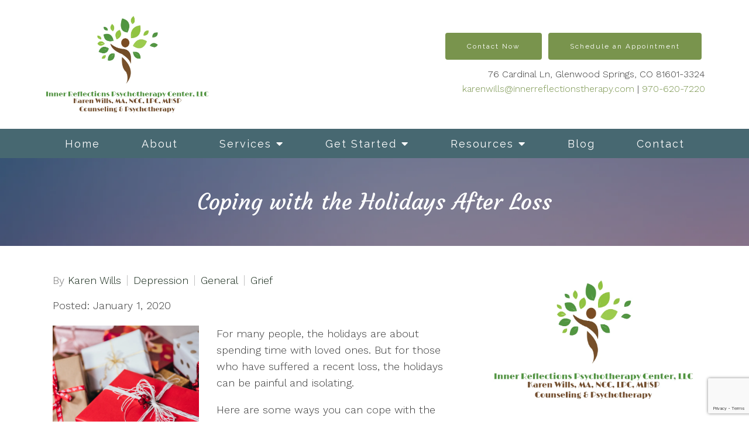

--- FILE ---
content_type: text/html; charset=utf-8
request_url: https://www.google.com/recaptcha/api2/anchor?ar=1&k=6LeMOXcgAAAAAJM7ZPweZxVKi9iaRYQFC8Fl3H3c&co=aHR0cHM6Ly9pbm5lcnJlZmxlY3Rpb25zdGhlcmFweS5jb206NDQz&hl=en&v=PoyoqOPhxBO7pBk68S4YbpHZ&size=invisible&anchor-ms=20000&execute-ms=30000&cb=z6f9hj18tmtv
body_size: 48931
content:
<!DOCTYPE HTML><html dir="ltr" lang="en"><head><meta http-equiv="Content-Type" content="text/html; charset=UTF-8">
<meta http-equiv="X-UA-Compatible" content="IE=edge">
<title>reCAPTCHA</title>
<style type="text/css">
/* cyrillic-ext */
@font-face {
  font-family: 'Roboto';
  font-style: normal;
  font-weight: 400;
  font-stretch: 100%;
  src: url(//fonts.gstatic.com/s/roboto/v48/KFO7CnqEu92Fr1ME7kSn66aGLdTylUAMa3GUBHMdazTgWw.woff2) format('woff2');
  unicode-range: U+0460-052F, U+1C80-1C8A, U+20B4, U+2DE0-2DFF, U+A640-A69F, U+FE2E-FE2F;
}
/* cyrillic */
@font-face {
  font-family: 'Roboto';
  font-style: normal;
  font-weight: 400;
  font-stretch: 100%;
  src: url(//fonts.gstatic.com/s/roboto/v48/KFO7CnqEu92Fr1ME7kSn66aGLdTylUAMa3iUBHMdazTgWw.woff2) format('woff2');
  unicode-range: U+0301, U+0400-045F, U+0490-0491, U+04B0-04B1, U+2116;
}
/* greek-ext */
@font-face {
  font-family: 'Roboto';
  font-style: normal;
  font-weight: 400;
  font-stretch: 100%;
  src: url(//fonts.gstatic.com/s/roboto/v48/KFO7CnqEu92Fr1ME7kSn66aGLdTylUAMa3CUBHMdazTgWw.woff2) format('woff2');
  unicode-range: U+1F00-1FFF;
}
/* greek */
@font-face {
  font-family: 'Roboto';
  font-style: normal;
  font-weight: 400;
  font-stretch: 100%;
  src: url(//fonts.gstatic.com/s/roboto/v48/KFO7CnqEu92Fr1ME7kSn66aGLdTylUAMa3-UBHMdazTgWw.woff2) format('woff2');
  unicode-range: U+0370-0377, U+037A-037F, U+0384-038A, U+038C, U+038E-03A1, U+03A3-03FF;
}
/* math */
@font-face {
  font-family: 'Roboto';
  font-style: normal;
  font-weight: 400;
  font-stretch: 100%;
  src: url(//fonts.gstatic.com/s/roboto/v48/KFO7CnqEu92Fr1ME7kSn66aGLdTylUAMawCUBHMdazTgWw.woff2) format('woff2');
  unicode-range: U+0302-0303, U+0305, U+0307-0308, U+0310, U+0312, U+0315, U+031A, U+0326-0327, U+032C, U+032F-0330, U+0332-0333, U+0338, U+033A, U+0346, U+034D, U+0391-03A1, U+03A3-03A9, U+03B1-03C9, U+03D1, U+03D5-03D6, U+03F0-03F1, U+03F4-03F5, U+2016-2017, U+2034-2038, U+203C, U+2040, U+2043, U+2047, U+2050, U+2057, U+205F, U+2070-2071, U+2074-208E, U+2090-209C, U+20D0-20DC, U+20E1, U+20E5-20EF, U+2100-2112, U+2114-2115, U+2117-2121, U+2123-214F, U+2190, U+2192, U+2194-21AE, U+21B0-21E5, U+21F1-21F2, U+21F4-2211, U+2213-2214, U+2216-22FF, U+2308-230B, U+2310, U+2319, U+231C-2321, U+2336-237A, U+237C, U+2395, U+239B-23B7, U+23D0, U+23DC-23E1, U+2474-2475, U+25AF, U+25B3, U+25B7, U+25BD, U+25C1, U+25CA, U+25CC, U+25FB, U+266D-266F, U+27C0-27FF, U+2900-2AFF, U+2B0E-2B11, U+2B30-2B4C, U+2BFE, U+3030, U+FF5B, U+FF5D, U+1D400-1D7FF, U+1EE00-1EEFF;
}
/* symbols */
@font-face {
  font-family: 'Roboto';
  font-style: normal;
  font-weight: 400;
  font-stretch: 100%;
  src: url(//fonts.gstatic.com/s/roboto/v48/KFO7CnqEu92Fr1ME7kSn66aGLdTylUAMaxKUBHMdazTgWw.woff2) format('woff2');
  unicode-range: U+0001-000C, U+000E-001F, U+007F-009F, U+20DD-20E0, U+20E2-20E4, U+2150-218F, U+2190, U+2192, U+2194-2199, U+21AF, U+21E6-21F0, U+21F3, U+2218-2219, U+2299, U+22C4-22C6, U+2300-243F, U+2440-244A, U+2460-24FF, U+25A0-27BF, U+2800-28FF, U+2921-2922, U+2981, U+29BF, U+29EB, U+2B00-2BFF, U+4DC0-4DFF, U+FFF9-FFFB, U+10140-1018E, U+10190-1019C, U+101A0, U+101D0-101FD, U+102E0-102FB, U+10E60-10E7E, U+1D2C0-1D2D3, U+1D2E0-1D37F, U+1F000-1F0FF, U+1F100-1F1AD, U+1F1E6-1F1FF, U+1F30D-1F30F, U+1F315, U+1F31C, U+1F31E, U+1F320-1F32C, U+1F336, U+1F378, U+1F37D, U+1F382, U+1F393-1F39F, U+1F3A7-1F3A8, U+1F3AC-1F3AF, U+1F3C2, U+1F3C4-1F3C6, U+1F3CA-1F3CE, U+1F3D4-1F3E0, U+1F3ED, U+1F3F1-1F3F3, U+1F3F5-1F3F7, U+1F408, U+1F415, U+1F41F, U+1F426, U+1F43F, U+1F441-1F442, U+1F444, U+1F446-1F449, U+1F44C-1F44E, U+1F453, U+1F46A, U+1F47D, U+1F4A3, U+1F4B0, U+1F4B3, U+1F4B9, U+1F4BB, U+1F4BF, U+1F4C8-1F4CB, U+1F4D6, U+1F4DA, U+1F4DF, U+1F4E3-1F4E6, U+1F4EA-1F4ED, U+1F4F7, U+1F4F9-1F4FB, U+1F4FD-1F4FE, U+1F503, U+1F507-1F50B, U+1F50D, U+1F512-1F513, U+1F53E-1F54A, U+1F54F-1F5FA, U+1F610, U+1F650-1F67F, U+1F687, U+1F68D, U+1F691, U+1F694, U+1F698, U+1F6AD, U+1F6B2, U+1F6B9-1F6BA, U+1F6BC, U+1F6C6-1F6CF, U+1F6D3-1F6D7, U+1F6E0-1F6EA, U+1F6F0-1F6F3, U+1F6F7-1F6FC, U+1F700-1F7FF, U+1F800-1F80B, U+1F810-1F847, U+1F850-1F859, U+1F860-1F887, U+1F890-1F8AD, U+1F8B0-1F8BB, U+1F8C0-1F8C1, U+1F900-1F90B, U+1F93B, U+1F946, U+1F984, U+1F996, U+1F9E9, U+1FA00-1FA6F, U+1FA70-1FA7C, U+1FA80-1FA89, U+1FA8F-1FAC6, U+1FACE-1FADC, U+1FADF-1FAE9, U+1FAF0-1FAF8, U+1FB00-1FBFF;
}
/* vietnamese */
@font-face {
  font-family: 'Roboto';
  font-style: normal;
  font-weight: 400;
  font-stretch: 100%;
  src: url(//fonts.gstatic.com/s/roboto/v48/KFO7CnqEu92Fr1ME7kSn66aGLdTylUAMa3OUBHMdazTgWw.woff2) format('woff2');
  unicode-range: U+0102-0103, U+0110-0111, U+0128-0129, U+0168-0169, U+01A0-01A1, U+01AF-01B0, U+0300-0301, U+0303-0304, U+0308-0309, U+0323, U+0329, U+1EA0-1EF9, U+20AB;
}
/* latin-ext */
@font-face {
  font-family: 'Roboto';
  font-style: normal;
  font-weight: 400;
  font-stretch: 100%;
  src: url(//fonts.gstatic.com/s/roboto/v48/KFO7CnqEu92Fr1ME7kSn66aGLdTylUAMa3KUBHMdazTgWw.woff2) format('woff2');
  unicode-range: U+0100-02BA, U+02BD-02C5, U+02C7-02CC, U+02CE-02D7, U+02DD-02FF, U+0304, U+0308, U+0329, U+1D00-1DBF, U+1E00-1E9F, U+1EF2-1EFF, U+2020, U+20A0-20AB, U+20AD-20C0, U+2113, U+2C60-2C7F, U+A720-A7FF;
}
/* latin */
@font-face {
  font-family: 'Roboto';
  font-style: normal;
  font-weight: 400;
  font-stretch: 100%;
  src: url(//fonts.gstatic.com/s/roboto/v48/KFO7CnqEu92Fr1ME7kSn66aGLdTylUAMa3yUBHMdazQ.woff2) format('woff2');
  unicode-range: U+0000-00FF, U+0131, U+0152-0153, U+02BB-02BC, U+02C6, U+02DA, U+02DC, U+0304, U+0308, U+0329, U+2000-206F, U+20AC, U+2122, U+2191, U+2193, U+2212, U+2215, U+FEFF, U+FFFD;
}
/* cyrillic-ext */
@font-face {
  font-family: 'Roboto';
  font-style: normal;
  font-weight: 500;
  font-stretch: 100%;
  src: url(//fonts.gstatic.com/s/roboto/v48/KFO7CnqEu92Fr1ME7kSn66aGLdTylUAMa3GUBHMdazTgWw.woff2) format('woff2');
  unicode-range: U+0460-052F, U+1C80-1C8A, U+20B4, U+2DE0-2DFF, U+A640-A69F, U+FE2E-FE2F;
}
/* cyrillic */
@font-face {
  font-family: 'Roboto';
  font-style: normal;
  font-weight: 500;
  font-stretch: 100%;
  src: url(//fonts.gstatic.com/s/roboto/v48/KFO7CnqEu92Fr1ME7kSn66aGLdTylUAMa3iUBHMdazTgWw.woff2) format('woff2');
  unicode-range: U+0301, U+0400-045F, U+0490-0491, U+04B0-04B1, U+2116;
}
/* greek-ext */
@font-face {
  font-family: 'Roboto';
  font-style: normal;
  font-weight: 500;
  font-stretch: 100%;
  src: url(//fonts.gstatic.com/s/roboto/v48/KFO7CnqEu92Fr1ME7kSn66aGLdTylUAMa3CUBHMdazTgWw.woff2) format('woff2');
  unicode-range: U+1F00-1FFF;
}
/* greek */
@font-face {
  font-family: 'Roboto';
  font-style: normal;
  font-weight: 500;
  font-stretch: 100%;
  src: url(//fonts.gstatic.com/s/roboto/v48/KFO7CnqEu92Fr1ME7kSn66aGLdTylUAMa3-UBHMdazTgWw.woff2) format('woff2');
  unicode-range: U+0370-0377, U+037A-037F, U+0384-038A, U+038C, U+038E-03A1, U+03A3-03FF;
}
/* math */
@font-face {
  font-family: 'Roboto';
  font-style: normal;
  font-weight: 500;
  font-stretch: 100%;
  src: url(//fonts.gstatic.com/s/roboto/v48/KFO7CnqEu92Fr1ME7kSn66aGLdTylUAMawCUBHMdazTgWw.woff2) format('woff2');
  unicode-range: U+0302-0303, U+0305, U+0307-0308, U+0310, U+0312, U+0315, U+031A, U+0326-0327, U+032C, U+032F-0330, U+0332-0333, U+0338, U+033A, U+0346, U+034D, U+0391-03A1, U+03A3-03A9, U+03B1-03C9, U+03D1, U+03D5-03D6, U+03F0-03F1, U+03F4-03F5, U+2016-2017, U+2034-2038, U+203C, U+2040, U+2043, U+2047, U+2050, U+2057, U+205F, U+2070-2071, U+2074-208E, U+2090-209C, U+20D0-20DC, U+20E1, U+20E5-20EF, U+2100-2112, U+2114-2115, U+2117-2121, U+2123-214F, U+2190, U+2192, U+2194-21AE, U+21B0-21E5, U+21F1-21F2, U+21F4-2211, U+2213-2214, U+2216-22FF, U+2308-230B, U+2310, U+2319, U+231C-2321, U+2336-237A, U+237C, U+2395, U+239B-23B7, U+23D0, U+23DC-23E1, U+2474-2475, U+25AF, U+25B3, U+25B7, U+25BD, U+25C1, U+25CA, U+25CC, U+25FB, U+266D-266F, U+27C0-27FF, U+2900-2AFF, U+2B0E-2B11, U+2B30-2B4C, U+2BFE, U+3030, U+FF5B, U+FF5D, U+1D400-1D7FF, U+1EE00-1EEFF;
}
/* symbols */
@font-face {
  font-family: 'Roboto';
  font-style: normal;
  font-weight: 500;
  font-stretch: 100%;
  src: url(//fonts.gstatic.com/s/roboto/v48/KFO7CnqEu92Fr1ME7kSn66aGLdTylUAMaxKUBHMdazTgWw.woff2) format('woff2');
  unicode-range: U+0001-000C, U+000E-001F, U+007F-009F, U+20DD-20E0, U+20E2-20E4, U+2150-218F, U+2190, U+2192, U+2194-2199, U+21AF, U+21E6-21F0, U+21F3, U+2218-2219, U+2299, U+22C4-22C6, U+2300-243F, U+2440-244A, U+2460-24FF, U+25A0-27BF, U+2800-28FF, U+2921-2922, U+2981, U+29BF, U+29EB, U+2B00-2BFF, U+4DC0-4DFF, U+FFF9-FFFB, U+10140-1018E, U+10190-1019C, U+101A0, U+101D0-101FD, U+102E0-102FB, U+10E60-10E7E, U+1D2C0-1D2D3, U+1D2E0-1D37F, U+1F000-1F0FF, U+1F100-1F1AD, U+1F1E6-1F1FF, U+1F30D-1F30F, U+1F315, U+1F31C, U+1F31E, U+1F320-1F32C, U+1F336, U+1F378, U+1F37D, U+1F382, U+1F393-1F39F, U+1F3A7-1F3A8, U+1F3AC-1F3AF, U+1F3C2, U+1F3C4-1F3C6, U+1F3CA-1F3CE, U+1F3D4-1F3E0, U+1F3ED, U+1F3F1-1F3F3, U+1F3F5-1F3F7, U+1F408, U+1F415, U+1F41F, U+1F426, U+1F43F, U+1F441-1F442, U+1F444, U+1F446-1F449, U+1F44C-1F44E, U+1F453, U+1F46A, U+1F47D, U+1F4A3, U+1F4B0, U+1F4B3, U+1F4B9, U+1F4BB, U+1F4BF, U+1F4C8-1F4CB, U+1F4D6, U+1F4DA, U+1F4DF, U+1F4E3-1F4E6, U+1F4EA-1F4ED, U+1F4F7, U+1F4F9-1F4FB, U+1F4FD-1F4FE, U+1F503, U+1F507-1F50B, U+1F50D, U+1F512-1F513, U+1F53E-1F54A, U+1F54F-1F5FA, U+1F610, U+1F650-1F67F, U+1F687, U+1F68D, U+1F691, U+1F694, U+1F698, U+1F6AD, U+1F6B2, U+1F6B9-1F6BA, U+1F6BC, U+1F6C6-1F6CF, U+1F6D3-1F6D7, U+1F6E0-1F6EA, U+1F6F0-1F6F3, U+1F6F7-1F6FC, U+1F700-1F7FF, U+1F800-1F80B, U+1F810-1F847, U+1F850-1F859, U+1F860-1F887, U+1F890-1F8AD, U+1F8B0-1F8BB, U+1F8C0-1F8C1, U+1F900-1F90B, U+1F93B, U+1F946, U+1F984, U+1F996, U+1F9E9, U+1FA00-1FA6F, U+1FA70-1FA7C, U+1FA80-1FA89, U+1FA8F-1FAC6, U+1FACE-1FADC, U+1FADF-1FAE9, U+1FAF0-1FAF8, U+1FB00-1FBFF;
}
/* vietnamese */
@font-face {
  font-family: 'Roboto';
  font-style: normal;
  font-weight: 500;
  font-stretch: 100%;
  src: url(//fonts.gstatic.com/s/roboto/v48/KFO7CnqEu92Fr1ME7kSn66aGLdTylUAMa3OUBHMdazTgWw.woff2) format('woff2');
  unicode-range: U+0102-0103, U+0110-0111, U+0128-0129, U+0168-0169, U+01A0-01A1, U+01AF-01B0, U+0300-0301, U+0303-0304, U+0308-0309, U+0323, U+0329, U+1EA0-1EF9, U+20AB;
}
/* latin-ext */
@font-face {
  font-family: 'Roboto';
  font-style: normal;
  font-weight: 500;
  font-stretch: 100%;
  src: url(//fonts.gstatic.com/s/roboto/v48/KFO7CnqEu92Fr1ME7kSn66aGLdTylUAMa3KUBHMdazTgWw.woff2) format('woff2');
  unicode-range: U+0100-02BA, U+02BD-02C5, U+02C7-02CC, U+02CE-02D7, U+02DD-02FF, U+0304, U+0308, U+0329, U+1D00-1DBF, U+1E00-1E9F, U+1EF2-1EFF, U+2020, U+20A0-20AB, U+20AD-20C0, U+2113, U+2C60-2C7F, U+A720-A7FF;
}
/* latin */
@font-face {
  font-family: 'Roboto';
  font-style: normal;
  font-weight: 500;
  font-stretch: 100%;
  src: url(//fonts.gstatic.com/s/roboto/v48/KFO7CnqEu92Fr1ME7kSn66aGLdTylUAMa3yUBHMdazQ.woff2) format('woff2');
  unicode-range: U+0000-00FF, U+0131, U+0152-0153, U+02BB-02BC, U+02C6, U+02DA, U+02DC, U+0304, U+0308, U+0329, U+2000-206F, U+20AC, U+2122, U+2191, U+2193, U+2212, U+2215, U+FEFF, U+FFFD;
}
/* cyrillic-ext */
@font-face {
  font-family: 'Roboto';
  font-style: normal;
  font-weight: 900;
  font-stretch: 100%;
  src: url(//fonts.gstatic.com/s/roboto/v48/KFO7CnqEu92Fr1ME7kSn66aGLdTylUAMa3GUBHMdazTgWw.woff2) format('woff2');
  unicode-range: U+0460-052F, U+1C80-1C8A, U+20B4, U+2DE0-2DFF, U+A640-A69F, U+FE2E-FE2F;
}
/* cyrillic */
@font-face {
  font-family: 'Roboto';
  font-style: normal;
  font-weight: 900;
  font-stretch: 100%;
  src: url(//fonts.gstatic.com/s/roboto/v48/KFO7CnqEu92Fr1ME7kSn66aGLdTylUAMa3iUBHMdazTgWw.woff2) format('woff2');
  unicode-range: U+0301, U+0400-045F, U+0490-0491, U+04B0-04B1, U+2116;
}
/* greek-ext */
@font-face {
  font-family: 'Roboto';
  font-style: normal;
  font-weight: 900;
  font-stretch: 100%;
  src: url(//fonts.gstatic.com/s/roboto/v48/KFO7CnqEu92Fr1ME7kSn66aGLdTylUAMa3CUBHMdazTgWw.woff2) format('woff2');
  unicode-range: U+1F00-1FFF;
}
/* greek */
@font-face {
  font-family: 'Roboto';
  font-style: normal;
  font-weight: 900;
  font-stretch: 100%;
  src: url(//fonts.gstatic.com/s/roboto/v48/KFO7CnqEu92Fr1ME7kSn66aGLdTylUAMa3-UBHMdazTgWw.woff2) format('woff2');
  unicode-range: U+0370-0377, U+037A-037F, U+0384-038A, U+038C, U+038E-03A1, U+03A3-03FF;
}
/* math */
@font-face {
  font-family: 'Roboto';
  font-style: normal;
  font-weight: 900;
  font-stretch: 100%;
  src: url(//fonts.gstatic.com/s/roboto/v48/KFO7CnqEu92Fr1ME7kSn66aGLdTylUAMawCUBHMdazTgWw.woff2) format('woff2');
  unicode-range: U+0302-0303, U+0305, U+0307-0308, U+0310, U+0312, U+0315, U+031A, U+0326-0327, U+032C, U+032F-0330, U+0332-0333, U+0338, U+033A, U+0346, U+034D, U+0391-03A1, U+03A3-03A9, U+03B1-03C9, U+03D1, U+03D5-03D6, U+03F0-03F1, U+03F4-03F5, U+2016-2017, U+2034-2038, U+203C, U+2040, U+2043, U+2047, U+2050, U+2057, U+205F, U+2070-2071, U+2074-208E, U+2090-209C, U+20D0-20DC, U+20E1, U+20E5-20EF, U+2100-2112, U+2114-2115, U+2117-2121, U+2123-214F, U+2190, U+2192, U+2194-21AE, U+21B0-21E5, U+21F1-21F2, U+21F4-2211, U+2213-2214, U+2216-22FF, U+2308-230B, U+2310, U+2319, U+231C-2321, U+2336-237A, U+237C, U+2395, U+239B-23B7, U+23D0, U+23DC-23E1, U+2474-2475, U+25AF, U+25B3, U+25B7, U+25BD, U+25C1, U+25CA, U+25CC, U+25FB, U+266D-266F, U+27C0-27FF, U+2900-2AFF, U+2B0E-2B11, U+2B30-2B4C, U+2BFE, U+3030, U+FF5B, U+FF5D, U+1D400-1D7FF, U+1EE00-1EEFF;
}
/* symbols */
@font-face {
  font-family: 'Roboto';
  font-style: normal;
  font-weight: 900;
  font-stretch: 100%;
  src: url(//fonts.gstatic.com/s/roboto/v48/KFO7CnqEu92Fr1ME7kSn66aGLdTylUAMaxKUBHMdazTgWw.woff2) format('woff2');
  unicode-range: U+0001-000C, U+000E-001F, U+007F-009F, U+20DD-20E0, U+20E2-20E4, U+2150-218F, U+2190, U+2192, U+2194-2199, U+21AF, U+21E6-21F0, U+21F3, U+2218-2219, U+2299, U+22C4-22C6, U+2300-243F, U+2440-244A, U+2460-24FF, U+25A0-27BF, U+2800-28FF, U+2921-2922, U+2981, U+29BF, U+29EB, U+2B00-2BFF, U+4DC0-4DFF, U+FFF9-FFFB, U+10140-1018E, U+10190-1019C, U+101A0, U+101D0-101FD, U+102E0-102FB, U+10E60-10E7E, U+1D2C0-1D2D3, U+1D2E0-1D37F, U+1F000-1F0FF, U+1F100-1F1AD, U+1F1E6-1F1FF, U+1F30D-1F30F, U+1F315, U+1F31C, U+1F31E, U+1F320-1F32C, U+1F336, U+1F378, U+1F37D, U+1F382, U+1F393-1F39F, U+1F3A7-1F3A8, U+1F3AC-1F3AF, U+1F3C2, U+1F3C4-1F3C6, U+1F3CA-1F3CE, U+1F3D4-1F3E0, U+1F3ED, U+1F3F1-1F3F3, U+1F3F5-1F3F7, U+1F408, U+1F415, U+1F41F, U+1F426, U+1F43F, U+1F441-1F442, U+1F444, U+1F446-1F449, U+1F44C-1F44E, U+1F453, U+1F46A, U+1F47D, U+1F4A3, U+1F4B0, U+1F4B3, U+1F4B9, U+1F4BB, U+1F4BF, U+1F4C8-1F4CB, U+1F4D6, U+1F4DA, U+1F4DF, U+1F4E3-1F4E6, U+1F4EA-1F4ED, U+1F4F7, U+1F4F9-1F4FB, U+1F4FD-1F4FE, U+1F503, U+1F507-1F50B, U+1F50D, U+1F512-1F513, U+1F53E-1F54A, U+1F54F-1F5FA, U+1F610, U+1F650-1F67F, U+1F687, U+1F68D, U+1F691, U+1F694, U+1F698, U+1F6AD, U+1F6B2, U+1F6B9-1F6BA, U+1F6BC, U+1F6C6-1F6CF, U+1F6D3-1F6D7, U+1F6E0-1F6EA, U+1F6F0-1F6F3, U+1F6F7-1F6FC, U+1F700-1F7FF, U+1F800-1F80B, U+1F810-1F847, U+1F850-1F859, U+1F860-1F887, U+1F890-1F8AD, U+1F8B0-1F8BB, U+1F8C0-1F8C1, U+1F900-1F90B, U+1F93B, U+1F946, U+1F984, U+1F996, U+1F9E9, U+1FA00-1FA6F, U+1FA70-1FA7C, U+1FA80-1FA89, U+1FA8F-1FAC6, U+1FACE-1FADC, U+1FADF-1FAE9, U+1FAF0-1FAF8, U+1FB00-1FBFF;
}
/* vietnamese */
@font-face {
  font-family: 'Roboto';
  font-style: normal;
  font-weight: 900;
  font-stretch: 100%;
  src: url(//fonts.gstatic.com/s/roboto/v48/KFO7CnqEu92Fr1ME7kSn66aGLdTylUAMa3OUBHMdazTgWw.woff2) format('woff2');
  unicode-range: U+0102-0103, U+0110-0111, U+0128-0129, U+0168-0169, U+01A0-01A1, U+01AF-01B0, U+0300-0301, U+0303-0304, U+0308-0309, U+0323, U+0329, U+1EA0-1EF9, U+20AB;
}
/* latin-ext */
@font-face {
  font-family: 'Roboto';
  font-style: normal;
  font-weight: 900;
  font-stretch: 100%;
  src: url(//fonts.gstatic.com/s/roboto/v48/KFO7CnqEu92Fr1ME7kSn66aGLdTylUAMa3KUBHMdazTgWw.woff2) format('woff2');
  unicode-range: U+0100-02BA, U+02BD-02C5, U+02C7-02CC, U+02CE-02D7, U+02DD-02FF, U+0304, U+0308, U+0329, U+1D00-1DBF, U+1E00-1E9F, U+1EF2-1EFF, U+2020, U+20A0-20AB, U+20AD-20C0, U+2113, U+2C60-2C7F, U+A720-A7FF;
}
/* latin */
@font-face {
  font-family: 'Roboto';
  font-style: normal;
  font-weight: 900;
  font-stretch: 100%;
  src: url(//fonts.gstatic.com/s/roboto/v48/KFO7CnqEu92Fr1ME7kSn66aGLdTylUAMa3yUBHMdazQ.woff2) format('woff2');
  unicode-range: U+0000-00FF, U+0131, U+0152-0153, U+02BB-02BC, U+02C6, U+02DA, U+02DC, U+0304, U+0308, U+0329, U+2000-206F, U+20AC, U+2122, U+2191, U+2193, U+2212, U+2215, U+FEFF, U+FFFD;
}

</style>
<link rel="stylesheet" type="text/css" href="https://www.gstatic.com/recaptcha/releases/PoyoqOPhxBO7pBk68S4YbpHZ/styles__ltr.css">
<script nonce="gGLD95IbTIwYjbxFCR8TNQ" type="text/javascript">window['__recaptcha_api'] = 'https://www.google.com/recaptcha/api2/';</script>
<script type="text/javascript" src="https://www.gstatic.com/recaptcha/releases/PoyoqOPhxBO7pBk68S4YbpHZ/recaptcha__en.js" nonce="gGLD95IbTIwYjbxFCR8TNQ">
      
    </script></head>
<body><div id="rc-anchor-alert" class="rc-anchor-alert"></div>
<input type="hidden" id="recaptcha-token" value="[base64]">
<script type="text/javascript" nonce="gGLD95IbTIwYjbxFCR8TNQ">
      recaptcha.anchor.Main.init("[\x22ainput\x22,[\x22bgdata\x22,\x22\x22,\[base64]/[base64]/[base64]/[base64]/cjw8ejpyPj4+eil9Y2F0Y2gobCl7dGhyb3cgbDt9fSxIPWZ1bmN0aW9uKHcsdCx6KXtpZih3PT0xOTR8fHc9PTIwOCl0LnZbd10/dC52W3ddLmNvbmNhdCh6KTp0LnZbd109b2Yoeix0KTtlbHNle2lmKHQuYkImJnchPTMxNylyZXR1cm47dz09NjZ8fHc9PTEyMnx8dz09NDcwfHx3PT00NHx8dz09NDE2fHx3PT0zOTd8fHc9PTQyMXx8dz09Njh8fHc9PTcwfHx3PT0xODQ/[base64]/[base64]/[base64]/bmV3IGRbVl0oSlswXSk6cD09Mj9uZXcgZFtWXShKWzBdLEpbMV0pOnA9PTM/bmV3IGRbVl0oSlswXSxKWzFdLEpbMl0pOnA9PTQ/[base64]/[base64]/[base64]/[base64]\x22,\[base64]\x22,\x22GsKQw7hTw4nCu8OAwq1BJcOzwqEELcK4wqrDl8Kow7bCpj5rwoDCphUGG8KJJ8KFWcKqw7FCwqwvw7pVVFfCrsOGE33CgcKSMF1hw5bDkjw9eDTCiMOaw54dwroPARR/SMOKwqjDmEXDqsOcZsKyYsKGC8OCcm7CrMORw7XDqSIZw4bDv8KJwr/DjSxTwojCscK/[base64]/[base64]/CqsO6ZSHClFHCqEMFwqvDt8KFPsKHZ8Kvw59RwqfDgsOzwq8qw6/Cs8KPw4TCpSLDsUduUsO/[base64]/DhCwtwpHDiAJ6w6rDvcOnwptVwpXCtnTCi0PCtsK3QcKuK8OPw7oAwoZrwqXCuMO5e1BJXSPChcKhw55Cw53CkSgtw7F2CsKGwrDDoMKyAMK1wpPDt8K/w4Miw4ZqNHRxwpEVLjXCl1zDlcO9CF3CvXLDsxN5NcOtwqDDhEoPwoHCt8KuP19Jw5PDsMOOWcKbMyHDnhPCjB4vwolNbD/CgcO1w4QsUwnDgDTDhcODCmrDrMK4IjZYBcKeGCVMw6zDssOLR0gmw7tzYgwuw6kIFQLDpMKFwpUdO8Opw4fCgMOjVEzCkcOUw5vDmiPCo8OSw7UDw70oOH7CiMK9CsO9XnDCvMKJOX/CvMOFwrZPSRZrw6INLklKaMO/wrtRwqzCi8Osw4Nraz/CiUsRwo1Lw6cww6Msw4w0w7HChcOYw5AWScOVSTDDmsKswpZ9wrHDtkTDtMOUw5EcEUNgw6jDs8KUw7NFOgBVwqjCoWnCiMOLTMKvw4zClnBWwqRLw7gzwovClMKnw5oAN1rDpxrDli3Co8OfSsKWwo06w7LDpcOIIw/DtUXDh3LCpWrCisOSDcOKXMKHWWnDvsKtwpbCj8O9QcKqw7/Dq8K5C8OJWMKiEcO6w7NrGcOrNMOcw4LCqcKQwoE2wo5rwoM/[base64]/DiMO+wrJNwo3CkcKuw71Bwq3Cn8OiwqBBw5TDpjELw67Cl8OSw49dwoxWw5AsCsKyJ07Dnm3Dq8KywocAwr7DjcOcfnjCl8Kywp/Ck0tLFcKKw7hiwp7CkMKKT8K3IRvCkwTCsiDDukUdN8KhVyjCtMKDwqFgwrgYRsKgwoLCjh/DicOLK2/CsH4RKMK3X8KPEFrCrSfCo1bDiFFGbMK3wpXDiQRiOU5xaDJOUk9ow6JALifDtWnDmMKjw5jCsWQzTVLDjwgKGFnCrcOHw5MhZ8KvWVYFwpRxXE5vw4vChcOPw4rCtSMhwqZMcBY0wqRiw6/CqDJ0woVhBsKPwqjCksO3w4giw5lHCsOFwoDDhMKNEMOXwrvDkG7DqR/[base64]/CsVsWVMK7VMOJMcKwPzJbw7k5Ch3CswfCs8OTDsKpw5bDqkhPwrpDDMO3HcK+wrYFUsKPQ8KyGRRlw5FEWQgWVcOaw7XDrBTDqRd2w67DkcK+RMOdw5bDpALCpcKUWsOWDhl0S8KgaThqwqANwoAtw6NYw4oRwoYWbsORwo4Ew5zDucO/[base64]/w6nDgMK/w4/[base64]/DjsOcJl/CsRxxw7PDiMKZGjLCpcOxw5nDkknCucOwbcOLUsOuX8K3w4/[base64]/wpjCp0XCkMO6w7XCvsOOwrzDqXN8WcOYw6Y/[base64]/CpEDDmxteeMKswoHCoyPDonEBS1HDlV4LwpTDksOXLAEaw6h1wowQwp7DisOUw6slwpk0wrHDqsKDI8K2ccKhO8O2wpjCjcKuwoMQcMOcf0Bfw6nCqsKea3ViLSN8e2hHw7vDjnEKASMuT3jDuRLDsBfDsVUzwrbCpx8Xw5HDiwvCo8OCwqpcSCcFMMKePm/DgcK6wqgzRALCt1Qpw4LDjsO8esO9IHfDvA4QwqUTwosgCcOwJcORw4XCkcOKwpxePi5HawTDggbDkgTDqsO9w7skTsK8wp3CoFwdBlPDu27DhsOJw7/DnT4zw7jChcOGFMOHNwEEw5fCgCcvwoJ2UsOiwpTCqFXCjcOPwoJdMMOmw4/DnCbCgyLDjMKSd3c6woERaHJKesKywr8EGSfCgsOuw5kkworDu8O9KzctwotlwovDlcK5XCZUfsKlBG9dw7sJwqDDrA48HsKgwr00BX8CDmddYXUew7AXW8OzCcOsTTHCkMO6XFLDowHCk8KaP8KNIkMlO8Okw7hHPcKWXQjCmsKFJsKsw7VrwpcoL1LDqcOabMK4RF/CvcKCw7Amw5ERw7DCicO+w7VjTl4wRcKow7UBFMO2wpEOw55swpEJBcKFRF3CpsKHPMOZeMOgNFjChcOowofDlMOsQ0pMw7bDvD4LLD3ChUrDiDtcw4rDrRfDkCoqdiLCo1t5w4PDvcOUwobCtSQKw5bCqMO/w47DrH4zHcOxwrZDw4FsKsOkPgfCs8O9YcK9FWzCs8KqwplZw5AYfsKPwrHCkEE3w4vDicKQDBXCqhk2w5ZNw7HDpsO+w5k1wo/Cg18Vw7Zgw4YPM1LCo8OLMMOGJ8ObHsKDW8KWLnBwdV5XTWnCh8Oxw5DCs18Owr55w5fDkMO0WsKEwqPCvAY0wrlacXPDgQHCmx49w7F5JSLDqnESwrtZw5FqK8K6QG9Qw6oNZsOPN1kUw5Nqw6zCiBIUw79LwqZuw4DCnDRcEhZLO8KwaMKBNcKsTloNXcO/wonCucOmw4A1LcK4IsK9w5zDqMOmCMORw4nDqVNQLcK1XWIXdsKJwoIpVCnDp8O3w71WSjMTwoVuMsO6w5NuOMOvwp3DrWo3fFkXw64Mwp0LDzc/[base64]/CklLDk8KfYSrDusOYFyZ1wrp7TMOoRMOVEMOLHsKMwrrDmwtvwo9tw4o9wqU7w4XCr8KqwrfCi1nDjHvDmztJY8OORMOgwqVbw6bDvAzDuMOHUMOow4gfTTw0w5EzwpMmb8K1w7c7ITEZw7vCgUszSsOaX07CtwJ5wpoMcQ/Dr8OATcOEw5HDh243w73CqsKcUy7Dvnpow5MkJsKfXcOnfwpKBsK1w67DssOSOzJTYA0dw5fCtTDCuWDCucOqdxsjBsKCM8OdwrxhdcOOw4PCtjDDliXChB7Cl0JCwrVucEFcw4XCssKtRjfDjcOCwrXCt0JZwrcAw5fDnSLCo8KPKcKuwq/Dk8Odw6PCkWbDrMOMwr5hRVLDusKpwqbDuxR6w7lSJjXDvgJgQsOCw6LDhVwYw4olIl3Dm8K/[base64]/CtzFSw40nwpkNY03Cn8Knw5rDtsOPXsOSEgnCs8ORQRgRw5wmYnHDjEXCsXISHsOGUF3DoH7CgcKLw5fCtsKKbnQXwrzDrsOmwqAhw6c/w5nDuRDCosKcw7I6w5JBwr43wqhwPsOoSmTCvMKhwrfDgsOfZ8Kmw6bDjTIXLcOILnfDm0M7UsKlLcO2wqVZX3MIwpY2wofDjsO/QGPDq8KTNsOnCcOww5nCgydqWMK7w6t/[base64]/[base64]/DoAxqHcKaETrCgBkUw7RTQnbCosKPwpMowqvDpcKYBUQSwp5cah1mwrFbJ8ObwphnUcOXwojCpR1FwprDqcOjw44xf1ZgN8OeCgxrwodlAsKLw4zCn8K+w48UwprDpmxvwqYOwppTa04HPMOBC0/DuwnCn8OIw4RTw7psw5F9c3plRMK8LhjCi8KKZ8OxL0RfTWTDkHkFwqTCiwYAHcKXw604wpxdw6BvwpYbaBtkJcOrF8Osw5Y6w7lYw5LDuMOgFsKxwrYdGgoQFcKZw7glVVASM0McwrjDpcKOCsKuNMKaCHbCqX/CvcOMHMKZPB1/w7TDhsKuRMO/[base64]/[base64]/YMKuw4jCvRoawowsWXMswpw/LWnDimUgw7UIDE18wpnCkwQwwrh2IsKxchHCvULCn8Odw5PDvcKtU8KLwrEQwr7Co8KVwplkBcOtwrrDgsK1M8KzXTPCgMOXJy/[base64]/w6hXwppRw6bCnxzDhmVXRnxTHMKJwrg5ZMOgw7HDlHzDhcODw75nQ8O/[base64]/w5HCvTTCi1XCt8KFw5/DumVNw73CvCBXH8KCwrnCsz7Dnigqw63DjERywoTDgsKZb8O3McKYw5HCkQNhWTrCu3MAwpQ0TwPChk0Ww7LCrcO/[base64]/IcOcw5lnw6kHw4jCncOFNwxlw6rDmyLCvcKwKWRdw7rCvmDCvMOdwr3DrX3Chh1iH0HDm3QfDMKzwqnDlx3Dr8OUMyjCskJDDmJlfcO/bmLCuMO7wr8swqghw6heIsKOwrrDpcOAw7vDrGTCrBs/LsKYNMOXL0LCi8OQODwVN8Oqdzx5JRzDsMOlwq/Dl3/DrsKbw485w407w6AgwoxmXVjCn8OEGsKaFsOjPcKvQcO4woAjw48DRz4NRBISw4bDkWPDomNRwonCtcOqPC8AZhHDscKvQAR2B8OgJWTCh8OeAAA2w6VxwrPCt8KZR1PCqm/DhMKAwrPDn8O+H0jDnGXDjXvDhcOgFnnCiT4DAkzDqiETw43DvsOdXhLDoxEmw53CvMOcw63ClcKwZXJIJCQVB8KJwq58JMOROmp5w6cdw6/CownDtMO/w58/Q0Vnwo5iw6lewqvDrzbCrsOcw4g0wqwzw5zDv21mFkHDtwbCmUFVOTMeccK0wo5uUsOywprClMKxMMOewobCk8O+NSkIOQvDr8Kuw589ZkXDjx4ifykWK8KNFyrClsK/[base64]/[base64]/Cm8KSw5PCg8KweS7CjGDCucKbG8OzwoNkR3fDgFDDoRQaMcO1wrRCRMKQaRPCnl3DuDROw61sLB3Dl8Owwqk1wqPCl3vDv09KHQZRD8OragoFw5lkLsKEw4Zjwp1MYBQsw7ERw4TDgMOdNMOaw7PCmCjDiEUAHl/DtMKoMB5vw67CmT/CocK0woEyYzHDo8OKGn/Ck8O0GlIDdMKrfcOew6lKY3jCs8O7w5bDkTDCoMOTQsK9b8KHXMKkZ3gZVcOUwqHDtRF0wqEoWQvDqD7Dtm3ClcO8MgBYw6HDksOewpbCjsO8wqI0wpA0w59Fw5R/[base64]/w5DCjFpLfcKTDsKGVcOEKzfDsWbDoMObwoXCpMKvwq/[base64]/CqMO4w5x1w7DDrMKTV14hw4IZVMKyfcOnWyLDinciw5QCwqvDlMKiKMKdX10ewqrDs0VRwqLDv8OcwojDvUUBTFDDk8KQw4U9K253YsKJPll+wptIwoEpf2LDr8O/D8OTwrdsw7d4w6QmwpNowpQpw6XClwjCj0MKKMOUIzcZfsOAAcOzFwPCrRYPMEFwFyZoJsKewpNSw5EkwoPDvsOeOsKDBMOdw5nCocOpU1PDqcKjw67DmVwrwoFpw5LCqsK+McKeI8ObMypFwqV0XsK5Hmkfwp/DtxnDrH1nwrFTFhXDvMKiEXpJORvDrMOowpgUMsKGwozDnMOVw4fDlEMEVj7CjcKjwr7CgF0gwo/DgMOMwpkqwq7DrcK/wqfDscKaYBgLwpbCiXTDg1Y9woXChsKvwogwDsKew6lWP8Kiw7EMLMKjwp/CscKgWMOqH8Oqw6vCo1/DrcK/w74sQcO3EsKoLcO4w7TDvsObTMOvMC3DrDUKw4Zzw4TDvMO1B8OuM8OzGMOzHDUsABLCuzrDmMKcIRJxw6szw7fDh0tVGSfCnD5KU8OrIcOlw5fDjsOSwrXChhrCr3PDlUt2w6rCpjHCt8OKwqjDtD7Dn8OhwrRjw79Aw4MBw5s6KnnChBfDpCYLw5/[base64]/Dn2tWwq9uT2LDm2M9woTDucKQFgM/cn9xBx3DicO/wqrDvwNyw6UcCRRLMFVQwpZyfnImZkMhWnfDkG1hw7/[base64]/DuncJw7J5Vj/CocK7TwJawqhoU8KJEcOawqXCqsOPV34/[base64]/CncO3BFjCtMOsw4jCo1rCiMK2wo/DgjhXw4PCjsOJPgFSwpEzw7oyWRLDsmxoPsOBwqFDwpHDvkp0wo1AWsKeZcKDwoPCosKXwpbCgnMEwoxfwrbCjcO0w4LDgm7Dh8ODL8Klwr/CkgFNPm9tOyHCssKGwopAw7tcwrQbMsKEIsKvwqvDpQvCkh0Iw7NRMGLDp8KSwotvd1xHDsKLwpAOXMOYURBow7MEwqVdAznCosOtwpzCq8KgHVJbwrrDocKFworDhybCjWTDrVvCrMOLw4B2w4kWw4jCoj3CrjErwrEMdADDj8KpITDCocK3OAXCssKXcsK8e0/DuMK+w5fDnk8DEMKnw6rCqThqw7x5wrbCkz8nw55pQCh2cMOvwqVcw4chw5o7C1FWw6EswpIcS3s6G8Orw7HDuDFrw697ehk6V3PDmcKNw6NiZMOad8OELsOGBcK/wq/CixF3w5bCnsKTK8Kcw64SEMOWeSF/DmZzwqJUwpxbB8OlNUPDrg0RJsOHwq3Dk8Krw4A/AAjDu8OHVAhjI8K6wrbCksKCw4XDjsOqwqDDk8O5w4PCsH5uX8K3wrATUToSw67DpAHDrcO/w73Co8O6VMOkw7PCtcO5wqPCnAUgwqEfdMONwodUwq5lw7LDrcO9UGXCkFDCuwhpwoUvM8KSworDv8KydcK4wo7CmMKzwq1HFDjCk8KkwoXClsKJZ2LDqEdrw5bDrjISwojCo1nCg3RGVmF7ZcOwMG9lRlTDnm7Cq8OdwpfCisOHDUTClVbDowA8Vg/DlcO5w59gw7xBwphMwqhEThnCgXbDj8KAYMOfIsKVSTk7wpXCjkoMw5/CiE7CvcOPbcOgewvCqMO4wqzCgMOXw5Inw7fCoMO0w6/CuF5pwpVmF3HCkMKRw6DCnsODbFZaZCk2wql+Q8KowoNYKcOIwrfDr8O0wo3DvsKvw4dnw4DDpMK6w4p/[base64]/wrbCocKeAMOyZz/DtMKeI1RVH0A5fcKXIDkjw5R/QcO4w5TCknBAHGzCri3ChkkTTcO6wrd3TUsSMibCi8Kqw5AmJMK2YcKkRR5Ew6R9wp/CoG3Cj8K0w5zDh8KZw7XDmRwYwrrDpm8Qw57Dt8KtRsOXw5bCh8KZI1XDvcKtE8KuAMKQwo90GcOzNXDDs8KrVifCnsOmwofDoMO0D8KQw5jCkFbCtsOFdsKbw6EmECPDm8KQOcOPwq4/wqd/w6URPMKvSitUwrBrw4MqO8KQw7nCnkMqfMOURAhLwrfDtMOdwr81w6Mmw74RwqrDqMK9ZcKhF8OxwoR1wrvCgFrCmcOYNkReSMOtN8K0T11+UWfCnsOmfsK4wqANE8KBwqtMwrB+wps+SsKlwqbCnsO3wpABFsKRYMOuQSnDh8K/wq/[base64]/w4ZUw5LDlntXwo3DnGjCmMKKw7XDv8O8wpnCi8KhQMONP8KHRMOdw7R5wpR2w4pawqPCkMORw68LYsKObXDCswzCvjDDmMK9wqnChVnCv8O+dRR8WAbCvj3DrsOeHMK0b3rCusO6I1kuUMOyUlvCoMOsIcKGwrZvUj8/[base64]/DsEt7JmPDsDbDuV3DscKQwpthwpJULCvDlzsawobCpsKYwqVNQsKzfz7DuiTDm8Odw7xDUMOXw55YYMOCwpDCv8KGw4PDtsKSwoNyw4B1X8OBwrxSwpjCrCgbBMO1w6DDiCt8w7PDn8O+PQdbw5Bbwr7CvsK1wqweO8Khwp4HwqXCq8O2KcKGIcOdw7s/[base64]/[base64]/woc1e8KGwqhPPx/Cu8K+ZMKPwqDDg8OMKMKEOSPCrgNzw6VyEx3CiS8hCsKgwrjCpUnDkStgDcOpQUDCtAbCnsONNMOZw7XDukMSQ8OvBsO+wrwXwqDDuXXDghA5w7TDsMKfUcO9LMOCw5h7w7B3dcOaRB4hw4obOC/DhMOww51ZGMOLwrzDtmxhLsOFwp3Dv8O1w7rDq3YYScOMEcKKwpNhDHQkwoAFwoTDj8O1w68cd37CmiXDtcObw69lwox0wp/CgBhRLcO1ajhtw6XDqwnDqMOfw70RwojCmMOnf2R9QMKfwpvDqMOzFcOjw5Ndw4EBw7lLGMO4w4/Cv8KMwpfDg8Oyw7omV8OsbH7Ctis3wpo0w4QXIMKEcXtZFDPDr8KfWR99Jk1Gwqk7wqLCrgPCnE9Aw7E2M8KJGcOhwoEQEMOEGGNEwo3CpsKgK8OjwqXDqj5qGcKuwrHCgsOsYXXCpMOaY8KDw5bCicOue8ORbsOHw5nDiXckwpEGw6zDsDxiasKCFBtMw7rDqQ/CgcKVJsKJacOuwozChcOZcsO0wq7DjsKxw5JLRhRWwpvCjMKMw7l6b8O4aMO9wrlGfsKSwp1RwrnCscK1csO7w4zDgsKFCkbCmQnDkcKew4bCkMO2WH9/acOmSMOmw7UUw44vI3sWMjJswoLCgX/Cu8KHX1bDkk7ClFEre3XDpzUrLsK0WcOxHEnCtlPDvsKGwqVWwr4NWwXCmcKvwo4zPGXCgCbCqHV1GMOUw4LDhzZ/w7/Cm8OsPl0rw6fDqsOmbXHCrXMHw6sFasKAWMOBw47DoHHDmsKAwobCmcKVwpJyasOOwrLCujUWw4DDq8O3ZjLDjCw2QynCrHDCqsOgw7FXcgjDlHTCq8OawoZKwpDDsGPDjCUbwo7ChT3Di8KXIgEDBDPDgDHCncOIw6TCpcK7QCvCsn/DhMOOc8OMw7/ChDZsw4cyKMKoYlRBU8OFwo8DworDjGJ+WcKKAUtJw4XDr8O+wp7Du8KwwpHCuMKgw6kjTMK8woNTwrvCqMKPRkIPw5zCmcKbwo7CjcKHb8KRw4MTLmxGw4cwwqpKKHd/w6x4EsKMwr5QCRzDuCRZSmfCmsOdw4nDgcKzw7pqGXrClhHCnDzDnMOfDy/CuwDCu8KEw6xEwq7DicKNWcKewogkHQ5xwrjDnMKBdjYjIMOGXcOVPVDCscO1woAgPMKtBywiw63Cu8OUbcO7w4HCvkPCuG0QaBY/VlbDnMKswpnCkmZHQsK/HsOWw4vDgcORL8Kpw4cbI8OTwplgwptFwpvCicKLL8Kfwr3Dr8K/[base64]/ByHCmFN2w5HDigEEwpLCssODw4fClBLDlsKiw6NkwrjCicOgw4xnwpdEwpvDlw/DncOpPUs9eMKhPigVOMO6wp/CmMOaw7DCisKww6/[base64]/[base64]/[base64]/w4/CiUNbwq3CgxFrJcKOIgZlNsOEw7kPwpxaw5bCocOsCR4lwoEgasO/wopww4LCvmfDnnTCimkeworDnHJSw7RUOWPCq1fCv8OTEMOcTRo/YMOBT8OLI1XDsxHCvcOUfxXDrsO2wpvCoz46WcOhZcO1w7AGUcOvw5zCizkww4bCvcOgMDrDsxPDpcKOw4vDlxvDj0osC8KWHQjDtlPClMO+w5oCXcKmbCY5WMKVw6rClyrDisOCCMOBw4rDnsK5wpljdjLCsQbDnX0Yw4Z9wp/Dl8KIw4/CkMKcw7LDqCxeTMOpeWcMQE/DvHYEw4bDvHPCgGfCncOYwohDw5ouHsKzVsOgRMKMw5liXBDDrsK2w6VNQsOyexrCssOywobCpMOtcT7CmD4mTMK8w7vCv3PCnXLCmBXCjsKcccOOw7R9OsO8Xg08HsOsw6/Cp8Kawpg1THPDoMKxw5bCk2PCki7CkWpnIMKlbsKFwr3CnsOxw4PDvgfDr8OATsKoKhjDoMKCw5sKSnrDn0PDrsK5XlZww4BZwrpPw51NwrfCmMORfsOqw4jDr8OyVzcwwqAqw6cIbMOXD25awo1KwpPCi8OKciRpL8OTwp/CgsOrworCmjoJB8OKC8KuQgE6C33DnU0Iw5bDncOwwrvCosK5w43Dg8OrwqQ7wovDjx8twroCFBhTX8KJw6DDshnCqyLChy56w6DCpMOrKkvCiChHT0rCumHCs0odwoNUwp3DmsKXw7vCqA/[base64]/w5pHOMOpw5fCr2TDkMOOwoDCisK4w6zDjMOdw5LCtsO+w5TDiRNpW1BGa8Kowp8XZX7Csj/DpTTCvMKfEcKWw5Ujf8KfF8KCVcKLaWZxC8OVDU5GNhvCgSPDoT9qDcK/w6vDssOTw40RDFfDq185wrXDnR3ChgB+wqDDgsKfETTDmUvCn8O9Lk3Di3/Cr8OfK8OSRsKSw6LDgcKBwokZw7/CqsOfUHnCtCLCrVnCkQlNw5rDgkIlRWgFJcO5YsKrw7HDisKKWMOiwp4cDMOWwpHDhsKvw6vCg8OjwpLCkBHDnxzDshI8J3zDlWjCv1XCgsKmDcKqdRE6MyrCssOuH0vCscOuw5/DmsOWAxwRw6TDkCTDlcO/w5V/w6VpLcKrPsOnS8KWOAHDpG/[base64]/CoMKrfS1qwqPCgTkyNcKAPQYeGCVGKMOyworDo8KPIcKdwprDni/DjgPCvxt3w5DCqALDvhnDusOzX1gnwrDDgBrDljrCl8KvT2wLX8Oow7l1ckjDisOqwozDmMKcNcOaw4MRbBJjfXfCvX/ClMO0HcOIVEPCsmx1VsK7w480w6Rgw7nCpcOlw4fDncKsKcO7PQ7CpsKYw4rCo1l6wqUUcMKCw5Bqc8OxG1HDsnDCnCYcLMKmM1LDvcKqw7DCgy/DuHXCn8KsbVdrwqzDhCzCpVbChQRWEcOXdsOWeBrDscKJwqzDvsKHUg3ChGMNBcORN8OEwrd8wrbCs8OYKMKVw4bCuAHCm1DCukEOSsKgeyEGw6vChCRmX8O4wqTCoWbDsi40woZ0woUTI1TCj2jDghLDuxXDiAHDljPCj8OhwqxOw4N2w6PCoWxswqJfwr7ClH/CnMKdw5HDgcOga8Oxwq9BNQJswp7DlcOaw7kVw7zCscK3MRTDpRLDg07ChMK/S8Oaw49Nw5h6wqJvw61cw4EJw5bDt8Kvf8OYwpPDgcKCZcKfZcKCYMK+JcO3wpfCiVhFw4INw4AQwp3DtyfDuhjCvFfCmkfDpSjCvBg+IWovwpLCjBHDvsKRVBItLh/[base64]/w6DCqwVwEsO/HsKRKMOXw4/CjMKMWAnChsOwccKlF8Kvwrcew51pwr7ClMO5w653wqLDhMKUw6ELwrjDsm/CmhkFwoYKwq0Ew4jDriQHZ8OKw7PCqcK1ZAlQS8OWw7gkw4bCj3FnwqPDiMOrw6XCksKTwqfDuMKXHsO0w79gw4MFw75Hw6/CqG83w6nCnh7DvGjDmw0HY8Ojw45bw7gcUsOxwpzDpMOGdCPCqXgMXAHCssODHcK5woTDt0LCinFIJcKvw608w51VNiEEw7LDhsKcQ8O7S8KtwqxqwrHCo0vDkMK8ABTDhwTCpMOaw5BHBhfDhWVDwqI0w4s/AkPDrsONw4NgNijCgcKhURjChkINw6LCkzzCtW7CuT4OwpvDlA3DiRp7CkZqw6HCnCfCkMKldgNwe8OIDUHCvMOhw6rDmzHCg8KrW3ZQw7VTwrRVTgrCkizDkcOow4skw6bCkQrDkB4kwqLDnRtjSmclw5ghwr/DhsOQw4Qzw7JDZ8OCVHw1Iw1WRUjCt8Klw7oyw5EiwqvDrsK0BcKYX8ONGWXCvjLDrsK6eV4nE0oLw5hHK3jDmMKif8Kuw6nDhWnCncOBwrfDosKVwo/DnwDDn8KhfVLDnMOewqfDr8Knw5TDpMO7JBLCuFvDosOxw6bCi8O/QMKUw7nDlUoLIgcBbsOgalFSLsOqFcOdD1ldwrDChsOQSsKRcWo+wrjDnm0CwqkPG8K+wqLCh3Jrw4kqFcK1w7/DuMKfw4rDiMKuUcKOFyQXBwPDn8Kow70Mw5U1bAMjw7/DoUfDscKrw7fCgMOmwr/CicOkwrwiYMKhfi/CtGbDmsO8w4JCNMK+P2LClS/DosOzw7vDl8KPd2XClsKDOyjCpHwjScOJwrHDicKMw44SG0VJZmPDt8KDw6oWf8O7PgjDrsO4dULCicKqw6ZAUcOaQMKGeMOdOcKVwqEcwqvCokQtwp1tw43Cjz5kwqrCvV4+wrfCsXJqKMKMwpRiw47CjU/[base64]/w7rCulJpD8OTeMKVaUzCjG5SE33DhgzDvsOxwrUFasO3eMO9w4AgN8KPOsOLw43CmFXCtsODw4gFYsOTSxcsDsOpw73DvcOPw5DCmRl4w6Z5wrXCqzkOOhxmw5LCuDrDmwoYUzQZL019w73Dmxd9Cgptd8Kmwrsbw6PCkcOcHsOLwpd9F8OuOsKPdF9Qw6/DqgzDt8Kqwr3CgXfDhULDqjZLZT8xbVAyVsKpw6JowpBTEBcOw7bCgThcw7/CpVtxw4ojGlTCl2IQw4XClcKOw7BMN1fCuWDDlcKvPsKFwpfDgE4RP8Kmwr3DgsK3Bzo6wo/[base64]/w4rDihdlejXClXdmwq7CvsKsw6hvTsK8w4jCqBtyAMOjQyrCmnfDhkZ3wq/DgcKCNBVFw6XDsRjClsOoF8K8w7IGwr07w7YNQsO/BsO9w63Ds8KcSD15w43Dm8K4w7gXKcK1w47CuTjCrMO5w4wDw4rDmcKwwqzCgsKiw5HDu8K6w4lQwo7DvsOib1U3TsK/wpzDu8Otw4pUBQMxwrhwBmvChwLDnMOVw5jCicKlecKfbDTCh30Dwpt4w6wBw5vDkDLDuMODPDjDr1zCvcKmwr3DnDDDtGnCkMO1wr9gPirCjk0tw6sZw6kjwoZEFMKKUggLw5HDn8KXw7PDqH/DkCjCvzrCrl7Cg0dmRcOwXlJUL8OfwoXDrSpmw4jCikzDusKPBcK7NEDDjMK3w6zDpRTDihYTw7fClQMUdEpDwoNqOcObI8KTw5DCtHHChWvClcKSYMK9FCFhTxpWwrvDosKew6rChkBBXS/DlR4/UsOkcFtXVxzDlWDDhD8QwoYzwpELasOtw6Vww6kGwptYWsO/VkdiECjCr3LDtGg4WSVkRhzDg8Opwoobw6jClMOWw51Ww7TCr8KXOFxIwqbDp1fCjjZUKsO1e8KHwoXCocOUwqzCq8KialLDncKjbnbDqBp9ZmswwoR1woRnw5/ChMK5wpvCtMKBwpAibTLDthoWw6HCt8KYLhJAw7xxw4F2w6nCksKtw4rDvcO3YzYUwosxwqAeQg3CvcKBw6YAwo5dwptTQw3DqMKFDigXCzLCrcKvEsOmwozClMOadMK+w4cmI8KCwpQSwrnCn8KbV2NKwrwjw4Rgwrk/w43Dg8K0X8KQwp96QC7CtFsFw4wwSh0Aw68Aw7vDscOEwo7Dj8KBw6Qowp5BN1XDjcKkwrLDnGLCt8OsasKOw4XCm8KMV8KPJ8OtUzfDjMKMSnrChsKCHMOAS03CjsKnWsOkw54IbMKTw4HDtGtLw6dnewsvw4PDnX/DgsKaw67DmsOXTCRTw73DvsO9wrvCmn3CpCVSwp5Ja8OMMcKPwqfCq8KswoLCpGPCo8OYe8K2B8KYwoDDnzhcQV0oBsKMUsObC8KNw7vDn8Obw5Mbwr11w63CsVQkwr/CkRjDrn/Csx3DpEokwqDDsMKAJMOHwo9VbUQVwrXChcOSFX/CpXdFwqkUw7ZXHsKfZnQPTMKuEWLDiAElwo0MwoPDhsOKcsKYZMOpwqVvw5XCtcK6fcKzY8KgUsK/anciw43DusKaOg7Cjk/DvsK0Wl8fKG4ZAF7CtMO8PcOdw4ZVC8Omw7F7HXDCkgXCqmzCo0bCqcKocDPDpsOYMcKuw7tga8KpPw/CmMKvLzslZMO/[base64]/DuMKLw49/woMAEhfDphtDwrlnwrdzOHhcwpHCvcKJGcO9elTDlE8OwpnDj8ODw4XDhG17w6zDisOYXcONahRhNx/DvX1RUMKywrLCokUuaRtmfV7DiHnDqg9SwrI+OgbDoTjCtDFdEMOcwqLChivDmsOoeVh4w71PWWlnw5zDtcOjwr0TwqcFwqBKwp7DnUgLUEHDkU16MMOOAcKTwrjCvRjDmRPDuCwxT8Ozw7xSCSTCj8O3wp/ChjHClMORw4vCiERyBT/DvDfDtMKSwpdtw6XCvnd2wpLDpEQmw5vDoG8wKcK5TsKkIsOEwolUw6vDpsOwM2HDrDbDki3CoUnDskzDqmHCuwnCqcKSHsKJIMK/H8KHBmHClH0bwqvCnGQLM0IccBjDpkvCkzXCtMK6W1l1wpp2wrtcw5vDu8OteUIPwqjCpMKgwqfDt8KVwrfDoMOYflvChGUeEMK3w4vDrV8pwpFRcknCjSZrw7PCksKLZCTDv8KiZcKCw5HDuQoPMMOGwqDCvBtEM8Okw5EKw4xWw4LDkQ/[base64]/Di8OUw77Cr8Kzwo5qQsKYITrCi8O6GMK3c8KRwr0aw5bDlXE4wqDDiHVxw6LDq3JyXgHDlUvCnsK2wqLDrcO+w75OCil9w6/CvcOgQcKVw5hmw6PCs8Ouw6DCqsKGHsODw4rCiGwyw49cdjcdwr0EV8O6Aj0Dw6E+w77Cq0cMwqfCj8KaJXITYzTCiw7DjMOXw4nCiMKmwrhSC1tNwpLDnQTCo8KTVU9Kwo3DnsKXwq0cOwESwr/DnxzCgMOLwrEoQMKuScKxwrDDtFTDtcOBwoR8wpg/B8Opw7scVcKyw5jCscK7wpXCkUTDhsKswptowrVWwq82YMOewo8vw67CjBxmX0jCusOvwoUSfxZCw77CuxzDh8KDw4kJwqPDsGrDi1x5bWHChEzDnFF0AWbDrHHCo8KlwqTDn8K7w50PG8OUVcOXwpHDowzCsQjCjA/DuETDhnHCqcKpw51ewoxrw6Jvbj3CrMOZwp3DvcKGw4jCn3vDpcKzw55Vfw4MwoQBw6c6UiXCosOBw6o2w4tdL1LDhcK4YcKbQkY/wohzElbCgsKhwrnDv8OdanLCmwvCgMOae8KbA8KBw5XCpsK9C0RQwp3CgcKQSsK/ECnDrVDCvsOKwqYte2rChCHClMOvw67Ds2ENS8Opw6Isw6Z6wpMsaDhsJzY+w7nDtT4OEMOWw7NLwq07wpPChsOYworCs28ww48AwpI5MlVfw7cBwqoEwo/CtQ8Bw7TCgsOcw5dGaMOje8Okw5I8wrfCjEPDkMO3w4fDocK/wpYwYMOCw4RdbcKKwpbChcOXwqlDVsOgwoh9wr7DqB7Du8KHw6NUG8KsJmNOwqHDncKCPMKKPUBnU8K1w6FgccKiJ8Kuw6kSMjs3f8K/[base64]/CnyDCscKcasOtOcK1woUIw7LCh24mG8OKwrEcw5hOw5VEw4wDwqkIwrXDo8O2UnbDkw5cTxjDlknDhhIoQhUFwolywrLDk8ObwpEBVcK0aU5/I8O7K8KSUMKswqZCwotxZcOuGE9BwprCkcOjwr3DsWtfZTjDiBQiBMOac1PCuQTDqiXCnMOvY8OWw7HDmMOdVsOgbXTCg8OIwqElw6EXfsOYw5/DpibCvMKabgpzw5Aewr3CmR/DsSbCiTICwr1vKhLCo8K9wovDq8KMb8OpwpLCoDrDuhdfRjjCmTsqS0RewrnCtcKBN8Kmw5gAw6vCpFfCnMOEEGbCssOTwpLCsn8owpJhwqrCvkvDqMOuwrcLwow/FSbDrAPCicK/w40bw4PCvcKLw77Co8K9JD4kwqDDohRODknCqcOuC8O0E8OywooJdcOnFMKPwoxXB1QmRFx9woDDrl/CsHoZU8OwZnLDrsKHJVfCi8KUHMOGw7ZTU2zClRJ9VjnCmFRqwpdSwpXDvWQiw5sDYMKfS00+PcOTw5ZLwpB8Ux1oLcOyw40XacKuWsKtJsOtagHCpsO6w4dWw5nDvMO6w7HDhMOwSnHDmcKSJMOQEcKHR1/DvyPDlMOAw6XCqcKxw6dIwqHCq8ONw6vDpcOBU3hmN8KDwoBLw7jCvHx5fmjDvVcrfMOgw5vDhsO5w5IsesOAGMOFSMK6w4PCvUJoBMOZw4fDnH7DgsOlbA0CwobCsjkBE8KxfG3Cl8Kfw44/wpBhworDmQNnwr/[base64]/CjMOUL8KySVlkwqlGTsKdwrJQJMOwb8Oaw6ZMw6zCumBFf8KmOcKlMnzDhMOOBsOnw6HCoghLMGp3O0YzIzsxw6bDph5+bMOPwpHDlcOJw4bDkcOWf8O6wqzDocOzwoPCqQxlb8OcaAfDuMOOw5YOw7nDpcOtPcKAbBvDmD/Cn2ljw4bDl8Klw71XH3Y5MMOlDlXDs8OewrnDpSotc8KVay7Dkihnw6PCt8OHaVrDnC1Aw4DColjCgQBMfm3CjC5wAQETbsKCw6/DtmrDjcKqZzk1wrRmw4fCnHFaQ8KbZy/CpzNAw4PDrXI0BcKVw6/CsS0QdhPCjcOBZWglIR7Duj94wp95w6pvYlFOw483AsO9LsK6GyVBPVt5wpHDmcKnWDPDhgIjFAjDuEk/WcOmUcOEw75MbHJQw6I7wpvCuybCoMKYwpRaZTrDmsKsUy3Csx88woZ+MGI1E39vw7PDoMOhwqPDmcKPw6DClQbCg0AbRsOYw4JzFsKhLF/Cl11fwrvDrMKpwo/DlMO/w5jDrSTDiDHDp8OMw4YhwozCp8KuYUFJb8Kww7bDiXzDtQnCmgPClMK5MhRMOGkdBmMdw6YSw552w7rCg8KpwpM0w77DuFzDlkrDuxVrHcK0C0NXJ8KxT8OuwqPDnsOFe3N8wqTDvMKNw4kYwrTDr8KhEn3DgMK/MyLDijxiwr4tQcOwcHZ+wqN/wrIFwr7Dky7ChQxrw6XDosKywo91UsOEwo/[base64]/woDCnMKMA2TDhmxSw7MnD3h9w4Bww5zDocKODsK7SgIodMKqw4oaeXxYW2bCksOBw4EWw77DowbDmFUfcmFOwqtHwrHDtcOfwq00wofCky/[base64]/DtsOzwqfClsOJPmRawpNvw4p0eAVxO8OYCMKVwq3CncKmFmrDiMKQwo8DwoU/w49Ywp7Dq8KgYMOSw7TDmmHDmHDCusKwJ8KoNhAXwr7CvcKZw5XCkxE5wrrCg8Ozw69qN8O/C8OrOsO+UApvcMOEw5jCl14jYMKeRnQoRwnCgWzCscKHRnJhw43Dg2FcwpJtIyHDlzt3wpvDgSzCq3AYX0IIw5jCu0N2bsObwqYswrbDhCBUw7vChlNVZsOrAMKhJ8KgV8OGNh3DhBdtw6/DhgLDpiNERcKxw6kZwrDDnsOQXsOhJH3DrMOxT8O/TMKUw7jDqcKtLSZ9a8Osw6jCs2bCnXYnwrQKZ8Klwq7Cu8O3MCwCVsObw7nDqUUcQcKpw4nCg0LDusOGwo9jZlV/wqbDn1PCicORwr4IwrDDusO4wrXClV1BQWTDgcKXNMKcw4XCtMKtwpxrw6PCkcKAIm/Du8KjfjvCr8KTdHDCtADCjcO7QjXCsCDDnMKNw4ImMMOiTsOHDcKEARbDlsOSUsOsOMOFW8K1wp3Ck8K7YDlaw6nCt8OCMGbCpsKXG8KJL8Ofw699wphfU8ORw4XDlcOBc8OQBizCkF/CpsOGwp0zwqxHw71kw4fCjH7DsEbCgDfDtWrDg8OdTMOUwqbCpMObw7nDmcORw4PDonMmJsOYQlnDiCwPwobCmkdfw4RYHmvDpB3DmFnDusOIZ8KZVsO3cMO6NiljCi49w6tmTcK/[base64]/DvMO+wqsWfVrCqnrDicK8f8Oic8OZEMO6w4NyHMKhTRAhSQfDumrDusKhw7RnNn7DoyNPdBlkTz8VOMKkwobCvMOvXsOFYGYVTGLChcOsMsOxLMOGwpsUW8OUwotzAsK8wrgQNwkhamkYXno/DMORb0jCrW/Cgg8cw4x+wpvClsOTKEo9w7ZvScKXw7nCrMK2w7XCoMOfw5bCl8OTJMOqwqsQwr3Ct2zDp8KZbsKMUMOrTF3DqEtMw54BdcOCwo/DvUpTwq05Q8K/BynDuMOyw6BwwqzCgksaw4/CkmZTw57Dhy0NwrQdw6ZvJ2/DkMOpLsO2w4gYwqXCtcKuw5jCrmrDjsKpU8Ocw4vDlsKlA8O+wq/CrXLDo8KWKFvDrFIrVsOEwrDCmsKPLBB7w4sEwoMtH2YLXsOIw5/DhMKtwrHCr1nCoMKGw6RsCGvCqsKNYMOfwrDCnjdMwqbDlsOVwq0TKMORw5VFaMKJGR3Ch8OhfibDhXPDiSfCiTnCl8Okw7FDw67DsBZuTRlGw4/Cn3zCsRUmZkcbUcO8FsKmMnzDvcOlYXARdmLDoVnDuMKuw6w7w4DCjsK9wpMvw5MPw4jCqVPDvsOTRXbCun/[base64]/CoMK3AW/CqiMXZsKGZg3DsnAQEXoBKsO9D2UhAG3DskrCr2fDj8KSw6HDmcOFesOMHXbDsMOpRkRKEMK7w6VzXDnDrXpkJsKnw73ChMOINcOJwpzChiDDusO2w4QTwo/DqwjDlMOrw6xsw6QIw5HDr8K9QMKGw7Anw7TDmWrDhEFuw4rDjF7CiXbDuMKCPsOoQcKrAG9lwqUQwrUpwpfDqhxNbi4NwrVzDMKVOXwiwo/CimcYHBTDr8KzS8OJw4hxw67CvsK2fcOzw7LCrsKxQCvChMORfMKywqTDuylBw448w5jDjMOuVVQzw5jDkAECwobCml7Cjz8FTHHCs8Ksw7vCsTZbw7vDmcKSClxFw7PDoxobwqrCtVUCw6/[base64]/wrBmw6nCsMOZVlkow5jDukpIAcKzw7HClcOGwrQwa3LCosKASsO5TDHDqXfCiAPCh8OBFR7DpF3CpF3DpcOdwoHCnV8LCmc/[base64]/CuWjDgsOaw6/DmANuK0TCgUQsw5LCn8KqPnhyCxPCtzs6L8KFwpPChUrCiQrCjsO6woPDmDHCiWbCkcOmwpjDmsKrS8OzwoZ9L3IiYG/[base64]/CjR9ow7XDlsKRw61iflhNwpLDrRnCmAkxw7nDsiDDkDIbw6DCnAXDnFtQwpjCuDXDlsKvKMKsAcOlwrLDtEnDp8OZGMO7CS0LwrLCrDPCqcKVw6nDnsOcQsKQwoTDm3MZSsKBwp/Cp8KyCMOswqfCpcOrEMOVwpV9w7JgTAcZRMKMC8KwwoZQwqQKwp1saUZIOkDDmwXDt8KJwqAtwq0jwoTDumN5AmrCrXoMO8KMMWFvHsKCIsKIw7fCscONwqbDnVccFcOKw5HCs8KwbE3DuWU/wozDlMKLRMKIPBMywofDm3xhcBFaw74vwqZdO8OmI8OZK2XDncOfW0DDjMKPIyrDmMOJN3pbADw9fMKWwoIhH292wqd+BFzCkFYpcwJGUnc8SyHDpcO+wovCgsONUMOBAnHCnh7DksK5fcK0w4fDghIZKlYFw53DnMOkekHDhsKRwo5WDMO3w6knw5XCoVPCu8K/fV8VaAoPEsOKYFwmwo7ClSvDjCvCslbClsOvw7bDoEh+azgnw7DDtEV5wqFVw6EWRcOLXVbDgMKoaMOEwrdxVsO/w6TChsKnWyPCnMKqwp1Kw6TCsMOWVSAACcKlw5vDoMKgw6kIF1I6Dxlyw7TDq8KFw7nCocKbdsKmdsOmworCm8KmXTJMwppdw5RWZ09fw7PCjDzCvDUXR8Khw4FKHgoqwqXDocOOTA\\u003d\\u003d\x22],null,[\x22conf\x22,null,\x226LeMOXcgAAAAAJM7ZPweZxVKi9iaRYQFC8Fl3H3c\x22,0,null,null,null,1,[21,125,63,73,95,87,41,43,42,83,102,105,109,121],[1017145,130],0,null,null,null,null,0,null,0,null,700,1,null,0,\[base64]/76lBhnEnQkZnOKMAhk\\u003d\x22,0,0,null,null,1,null,0,0,null,null,null,0],\x22https://innerreflectionstherapy.com:443\x22,null,[3,1,1],null,null,null,1,3600,[\x22https://www.google.com/intl/en/policies/privacy/\x22,\x22https://www.google.com/intl/en/policies/terms/\x22],\x22qE3yk+eFryqXHr6iy33PFtKRJar/eIsCce/Z1qO8CBs\\u003d\x22,1,0,null,1,1768706006843,0,0,[170,164,7,47,198],null,[208],\x22RC-MIPbI8Tnxv8E0Q\x22,null,null,null,null,null,\x220dAFcWeA7vvD9qPrizupspxYFFDPixUCZHhl6TtiGLS03wxVPQ4PCoZ_4LJUFk1pAWo2CzG9SzMOjy8_JsH3yZkZg1SGvKWLhKCQ\x22,1768788806459]");
    </script></body></html>